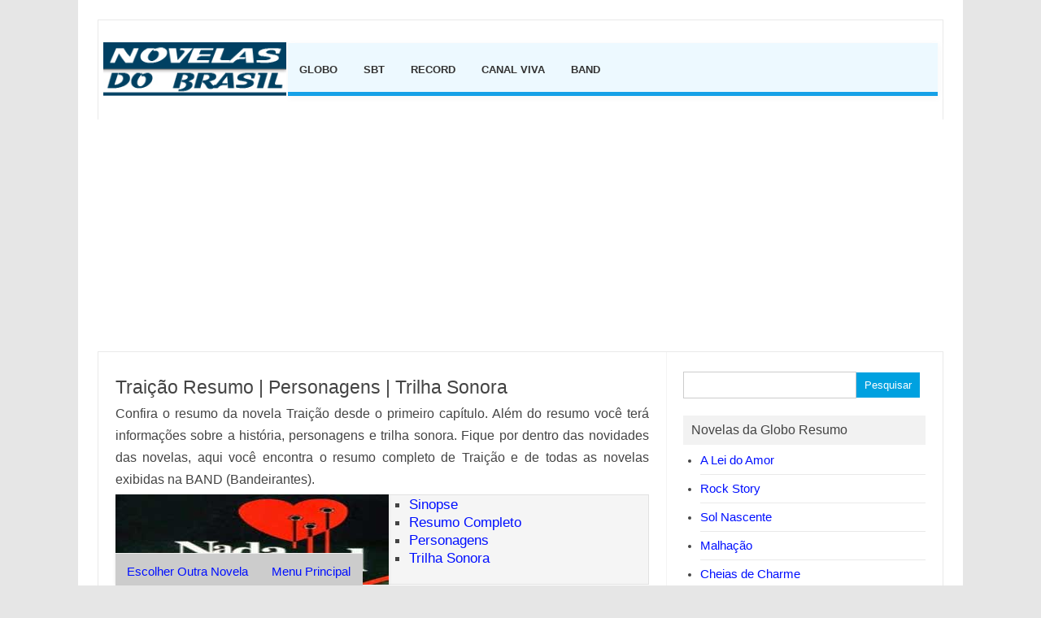

--- FILE ---
content_type: text/html; charset=UTF-8
request_url: https://novelasdobrasil.com/traicao-resumo/
body_size: 9518
content:
<!DOCTYPE html>
<!--[if IE 7]>
<html class="ie ie7" lang="pt-BR" prefix="og: http://ogp.me/ns#">
<![endif]-->
<!--[if IE 8]>
<html class="ie ie8" lang="pt-BR" prefix="og: http://ogp.me/ns#">
<![endif]-->
<!--[if !(IE 7) | !(IE 8)  ]><!-->
<html lang="pt-BR" prefix="og: http://ogp.me/ns#">
<!--<![endif]-->
<head>
<meta charset="UTF-8" />
<meta name="viewport" content="width=device-width" />

<link rel="profile" href="https://gmpg.org/xfn/11" />
<link rel="pingback" href="https://novelasdobrasil.com/xmlrpc.php" />
<link rel='shortcut icon' type='image/x-icon' href='/favicon.ico' />
<!--[if lt IE 9]>
<script src="https://novelasdobrasil.com/wp-content/themes/guiawebwp/js/html5.js" type="text/javascript"></script>
<![endif]-->
<meta name='robots' content='max-image-preview:large' />

<!-- This site is optimized with the Yoast WordPress SEO plugin v2.2.1 - https://yoast.com/wordpress/plugins/seo/ -->
<title>Traição Resumo | Personagens | Trilha Sonora</title>
<meta name="robots" content="noodp,noydir"/>
<link rel="canonical" href="https://novelasdobrasil.com/traicao-resumo/" />
<meta property="og:locale" content="pt_BR" />
<meta property="og:type" content="article" />
<meta property="og:title" content="Traição Resumo | Personagens | Trilha Sonora" />
<meta property="og:description" content="Confira o resumo da novela Traição desde o primeiro capítulo. Além do resumo você terá informações sobre a história, personagens e trilha sonora. Fique por dentro das novidades das novelas, aqui você encontra o resumo completo de Traição e de todas as novelas exibidas na ...&#9658; Saiba mais!" />
<meta property="og:url" content="https://novelasdobrasil.com/traicao-resumo/" />
<meta property="og:site_name" content="Resumo das Novelas - Personagens -Trilha Sonora" />
<meta property="og:image" content="https://novelasdobrasil.com/wp-content/uploads/2015/08/traicao-resumo.jpg" />
<meta name="twitter:card" content="summary"/>
<meta name="twitter:description" content="Confira o resumo da novela Traição desde o primeiro capítulo. Além do resumo você terá informações sobre a história, personagens e trilha sonora. Fique por dentro das novidades das novelas, aqui você encontra o resumo completo de Traição e de todas as novelas exibidas na ...&#9658; Saiba mais!"/>
<meta name="twitter:title" content="Traição Resumo | Personagens | Trilha Sonora"/>
<meta name="twitter:domain" content="Resumo das Novelas - Personagens -Trilha Sonora"/>
<meta name="twitter:image:src" content="https://novelasdobrasil.com/wp-content/uploads/2015/08/traicao-resumo.jpg"/>
<!-- / Yoast WordPress SEO plugin. -->

<link rel='dns-prefetch' href='//fonts.googleapis.com' />
<script type="text/javascript">
window._wpemojiSettings = {"baseUrl":"https:\/\/s.w.org\/images\/core\/emoji\/14.0.0\/72x72\/","ext":".png","svgUrl":"https:\/\/s.w.org\/images\/core\/emoji\/14.0.0\/svg\/","svgExt":".svg","source":{"concatemoji":"https:\/\/novelasdobrasil.com\/wp-includes\/js\/wp-emoji-release.min.js?ver=6.2.8"}};
/*! This file is auto-generated */
!function(e,a,t){var n,r,o,i=a.createElement("canvas"),p=i.getContext&&i.getContext("2d");function s(e,t){p.clearRect(0,0,i.width,i.height),p.fillText(e,0,0);e=i.toDataURL();return p.clearRect(0,0,i.width,i.height),p.fillText(t,0,0),e===i.toDataURL()}function c(e){var t=a.createElement("script");t.src=e,t.defer=t.type="text/javascript",a.getElementsByTagName("head")[0].appendChild(t)}for(o=Array("flag","emoji"),t.supports={everything:!0,everythingExceptFlag:!0},r=0;r<o.length;r++)t.supports[o[r]]=function(e){if(p&&p.fillText)switch(p.textBaseline="top",p.font="600 32px Arial",e){case"flag":return s("\ud83c\udff3\ufe0f\u200d\u26a7\ufe0f","\ud83c\udff3\ufe0f\u200b\u26a7\ufe0f")?!1:!s("\ud83c\uddfa\ud83c\uddf3","\ud83c\uddfa\u200b\ud83c\uddf3")&&!s("\ud83c\udff4\udb40\udc67\udb40\udc62\udb40\udc65\udb40\udc6e\udb40\udc67\udb40\udc7f","\ud83c\udff4\u200b\udb40\udc67\u200b\udb40\udc62\u200b\udb40\udc65\u200b\udb40\udc6e\u200b\udb40\udc67\u200b\udb40\udc7f");case"emoji":return!s("\ud83e\udef1\ud83c\udffb\u200d\ud83e\udef2\ud83c\udfff","\ud83e\udef1\ud83c\udffb\u200b\ud83e\udef2\ud83c\udfff")}return!1}(o[r]),t.supports.everything=t.supports.everything&&t.supports[o[r]],"flag"!==o[r]&&(t.supports.everythingExceptFlag=t.supports.everythingExceptFlag&&t.supports[o[r]]);t.supports.everythingExceptFlag=t.supports.everythingExceptFlag&&!t.supports.flag,t.DOMReady=!1,t.readyCallback=function(){t.DOMReady=!0},t.supports.everything||(n=function(){t.readyCallback()},a.addEventListener?(a.addEventListener("DOMContentLoaded",n,!1),e.addEventListener("load",n,!1)):(e.attachEvent("onload",n),a.attachEvent("onreadystatechange",function(){"complete"===a.readyState&&t.readyCallback()})),(e=t.source||{}).concatemoji?c(e.concatemoji):e.wpemoji&&e.twemoji&&(c(e.twemoji),c(e.wpemoji)))}(window,document,window._wpemojiSettings);
</script>
<style type="text/css">
img.wp-smiley,
img.emoji {
	display: inline !important;
	border: none !important;
	box-shadow: none !important;
	height: 1em !important;
	width: 1em !important;
	margin: 0 0.07em !important;
	vertical-align: -0.1em !important;
	background: none !important;
	padding: 0 !important;
}
</style>
	<link rel='stylesheet' id='wp-block-library-css' href='https://novelasdobrasil.com/wp-includes/css/dist/block-library/style.min.css?ver=6.2.8' type='text/css' media='all' />
<link rel='stylesheet' id='classic-theme-styles-css' href='https://novelasdobrasil.com/wp-includes/css/classic-themes.min.css?ver=6.2.8' type='text/css' media='all' />
<style id='global-styles-inline-css' type='text/css'>
body{--wp--preset--color--black: #000000;--wp--preset--color--cyan-bluish-gray: #abb8c3;--wp--preset--color--white: #ffffff;--wp--preset--color--pale-pink: #f78da7;--wp--preset--color--vivid-red: #cf2e2e;--wp--preset--color--luminous-vivid-orange: #ff6900;--wp--preset--color--luminous-vivid-amber: #fcb900;--wp--preset--color--light-green-cyan: #7bdcb5;--wp--preset--color--vivid-green-cyan: #00d084;--wp--preset--color--pale-cyan-blue: #8ed1fc;--wp--preset--color--vivid-cyan-blue: #0693e3;--wp--preset--color--vivid-purple: #9b51e0;--wp--preset--gradient--vivid-cyan-blue-to-vivid-purple: linear-gradient(135deg,rgba(6,147,227,1) 0%,rgb(155,81,224) 100%);--wp--preset--gradient--light-green-cyan-to-vivid-green-cyan: linear-gradient(135deg,rgb(122,220,180) 0%,rgb(0,208,130) 100%);--wp--preset--gradient--luminous-vivid-amber-to-luminous-vivid-orange: linear-gradient(135deg,rgba(252,185,0,1) 0%,rgba(255,105,0,1) 100%);--wp--preset--gradient--luminous-vivid-orange-to-vivid-red: linear-gradient(135deg,rgba(255,105,0,1) 0%,rgb(207,46,46) 100%);--wp--preset--gradient--very-light-gray-to-cyan-bluish-gray: linear-gradient(135deg,rgb(238,238,238) 0%,rgb(169,184,195) 100%);--wp--preset--gradient--cool-to-warm-spectrum: linear-gradient(135deg,rgb(74,234,220) 0%,rgb(151,120,209) 20%,rgb(207,42,186) 40%,rgb(238,44,130) 60%,rgb(251,105,98) 80%,rgb(254,248,76) 100%);--wp--preset--gradient--blush-light-purple: linear-gradient(135deg,rgb(255,206,236) 0%,rgb(152,150,240) 100%);--wp--preset--gradient--blush-bordeaux: linear-gradient(135deg,rgb(254,205,165) 0%,rgb(254,45,45) 50%,rgb(107,0,62) 100%);--wp--preset--gradient--luminous-dusk: linear-gradient(135deg,rgb(255,203,112) 0%,rgb(199,81,192) 50%,rgb(65,88,208) 100%);--wp--preset--gradient--pale-ocean: linear-gradient(135deg,rgb(255,245,203) 0%,rgb(182,227,212) 50%,rgb(51,167,181) 100%);--wp--preset--gradient--electric-grass: linear-gradient(135deg,rgb(202,248,128) 0%,rgb(113,206,126) 100%);--wp--preset--gradient--midnight: linear-gradient(135deg,rgb(2,3,129) 0%,rgb(40,116,252) 100%);--wp--preset--duotone--dark-grayscale: url('#wp-duotone-dark-grayscale');--wp--preset--duotone--grayscale: url('#wp-duotone-grayscale');--wp--preset--duotone--purple-yellow: url('#wp-duotone-purple-yellow');--wp--preset--duotone--blue-red: url('#wp-duotone-blue-red');--wp--preset--duotone--midnight: url('#wp-duotone-midnight');--wp--preset--duotone--magenta-yellow: url('#wp-duotone-magenta-yellow');--wp--preset--duotone--purple-green: url('#wp-duotone-purple-green');--wp--preset--duotone--blue-orange: url('#wp-duotone-blue-orange');--wp--preset--font-size--small: 13px;--wp--preset--font-size--medium: 20px;--wp--preset--font-size--large: 36px;--wp--preset--font-size--x-large: 42px;--wp--preset--spacing--20: 0.44rem;--wp--preset--spacing--30: 0.67rem;--wp--preset--spacing--40: 1rem;--wp--preset--spacing--50: 1.5rem;--wp--preset--spacing--60: 2.25rem;--wp--preset--spacing--70: 3.38rem;--wp--preset--spacing--80: 5.06rem;--wp--preset--shadow--natural: 6px 6px 9px rgba(0, 0, 0, 0.2);--wp--preset--shadow--deep: 12px 12px 50px rgba(0, 0, 0, 0.4);--wp--preset--shadow--sharp: 6px 6px 0px rgba(0, 0, 0, 0.2);--wp--preset--shadow--outlined: 6px 6px 0px -3px rgba(255, 255, 255, 1), 6px 6px rgba(0, 0, 0, 1);--wp--preset--shadow--crisp: 6px 6px 0px rgba(0, 0, 0, 1);}:where(.is-layout-flex){gap: 0.5em;}body .is-layout-flow > .alignleft{float: left;margin-inline-start: 0;margin-inline-end: 2em;}body .is-layout-flow > .alignright{float: right;margin-inline-start: 2em;margin-inline-end: 0;}body .is-layout-flow > .aligncenter{margin-left: auto !important;margin-right: auto !important;}body .is-layout-constrained > .alignleft{float: left;margin-inline-start: 0;margin-inline-end: 2em;}body .is-layout-constrained > .alignright{float: right;margin-inline-start: 2em;margin-inline-end: 0;}body .is-layout-constrained > .aligncenter{margin-left: auto !important;margin-right: auto !important;}body .is-layout-constrained > :where(:not(.alignleft):not(.alignright):not(.alignfull)){max-width: var(--wp--style--global--content-size);margin-left: auto !important;margin-right: auto !important;}body .is-layout-constrained > .alignwide{max-width: var(--wp--style--global--wide-size);}body .is-layout-flex{display: flex;}body .is-layout-flex{flex-wrap: wrap;align-items: center;}body .is-layout-flex > *{margin: 0;}:where(.wp-block-columns.is-layout-flex){gap: 2em;}.has-black-color{color: var(--wp--preset--color--black) !important;}.has-cyan-bluish-gray-color{color: var(--wp--preset--color--cyan-bluish-gray) !important;}.has-white-color{color: var(--wp--preset--color--white) !important;}.has-pale-pink-color{color: var(--wp--preset--color--pale-pink) !important;}.has-vivid-red-color{color: var(--wp--preset--color--vivid-red) !important;}.has-luminous-vivid-orange-color{color: var(--wp--preset--color--luminous-vivid-orange) !important;}.has-luminous-vivid-amber-color{color: var(--wp--preset--color--luminous-vivid-amber) !important;}.has-light-green-cyan-color{color: var(--wp--preset--color--light-green-cyan) !important;}.has-vivid-green-cyan-color{color: var(--wp--preset--color--vivid-green-cyan) !important;}.has-pale-cyan-blue-color{color: var(--wp--preset--color--pale-cyan-blue) !important;}.has-vivid-cyan-blue-color{color: var(--wp--preset--color--vivid-cyan-blue) !important;}.has-vivid-purple-color{color: var(--wp--preset--color--vivid-purple) !important;}.has-black-background-color{background-color: var(--wp--preset--color--black) !important;}.has-cyan-bluish-gray-background-color{background-color: var(--wp--preset--color--cyan-bluish-gray) !important;}.has-white-background-color{background-color: var(--wp--preset--color--white) !important;}.has-pale-pink-background-color{background-color: var(--wp--preset--color--pale-pink) !important;}.has-vivid-red-background-color{background-color: var(--wp--preset--color--vivid-red) !important;}.has-luminous-vivid-orange-background-color{background-color: var(--wp--preset--color--luminous-vivid-orange) !important;}.has-luminous-vivid-amber-background-color{background-color: var(--wp--preset--color--luminous-vivid-amber) !important;}.has-light-green-cyan-background-color{background-color: var(--wp--preset--color--light-green-cyan) !important;}.has-vivid-green-cyan-background-color{background-color: var(--wp--preset--color--vivid-green-cyan) !important;}.has-pale-cyan-blue-background-color{background-color: var(--wp--preset--color--pale-cyan-blue) !important;}.has-vivid-cyan-blue-background-color{background-color: var(--wp--preset--color--vivid-cyan-blue) !important;}.has-vivid-purple-background-color{background-color: var(--wp--preset--color--vivid-purple) !important;}.has-black-border-color{border-color: var(--wp--preset--color--black) !important;}.has-cyan-bluish-gray-border-color{border-color: var(--wp--preset--color--cyan-bluish-gray) !important;}.has-white-border-color{border-color: var(--wp--preset--color--white) !important;}.has-pale-pink-border-color{border-color: var(--wp--preset--color--pale-pink) !important;}.has-vivid-red-border-color{border-color: var(--wp--preset--color--vivid-red) !important;}.has-luminous-vivid-orange-border-color{border-color: var(--wp--preset--color--luminous-vivid-orange) !important;}.has-luminous-vivid-amber-border-color{border-color: var(--wp--preset--color--luminous-vivid-amber) !important;}.has-light-green-cyan-border-color{border-color: var(--wp--preset--color--light-green-cyan) !important;}.has-vivid-green-cyan-border-color{border-color: var(--wp--preset--color--vivid-green-cyan) !important;}.has-pale-cyan-blue-border-color{border-color: var(--wp--preset--color--pale-cyan-blue) !important;}.has-vivid-cyan-blue-border-color{border-color: var(--wp--preset--color--vivid-cyan-blue) !important;}.has-vivid-purple-border-color{border-color: var(--wp--preset--color--vivid-purple) !important;}.has-vivid-cyan-blue-to-vivid-purple-gradient-background{background: var(--wp--preset--gradient--vivid-cyan-blue-to-vivid-purple) !important;}.has-light-green-cyan-to-vivid-green-cyan-gradient-background{background: var(--wp--preset--gradient--light-green-cyan-to-vivid-green-cyan) !important;}.has-luminous-vivid-amber-to-luminous-vivid-orange-gradient-background{background: var(--wp--preset--gradient--luminous-vivid-amber-to-luminous-vivid-orange) !important;}.has-luminous-vivid-orange-to-vivid-red-gradient-background{background: var(--wp--preset--gradient--luminous-vivid-orange-to-vivid-red) !important;}.has-very-light-gray-to-cyan-bluish-gray-gradient-background{background: var(--wp--preset--gradient--very-light-gray-to-cyan-bluish-gray) !important;}.has-cool-to-warm-spectrum-gradient-background{background: var(--wp--preset--gradient--cool-to-warm-spectrum) !important;}.has-blush-light-purple-gradient-background{background: var(--wp--preset--gradient--blush-light-purple) !important;}.has-blush-bordeaux-gradient-background{background: var(--wp--preset--gradient--blush-bordeaux) !important;}.has-luminous-dusk-gradient-background{background: var(--wp--preset--gradient--luminous-dusk) !important;}.has-pale-ocean-gradient-background{background: var(--wp--preset--gradient--pale-ocean) !important;}.has-electric-grass-gradient-background{background: var(--wp--preset--gradient--electric-grass) !important;}.has-midnight-gradient-background{background: var(--wp--preset--gradient--midnight) !important;}.has-small-font-size{font-size: var(--wp--preset--font-size--small) !important;}.has-medium-font-size{font-size: var(--wp--preset--font-size--medium) !important;}.has-large-font-size{font-size: var(--wp--preset--font-size--large) !important;}.has-x-large-font-size{font-size: var(--wp--preset--font-size--x-large) !important;}
.wp-block-navigation a:where(:not(.wp-element-button)){color: inherit;}
:where(.wp-block-columns.is-layout-flex){gap: 2em;}
.wp-block-pullquote{font-size: 1.5em;line-height: 1.6;}
</style>
<link rel='stylesheet' id='guiawebthemes-fonts-css' href='https://fonts.googleapis.com/css?family=Ubuntu:400,700&#038;subset=latin,latin-ext' type='text/css' media='all' />
<link rel='stylesheet' id='guiawebthemes-style-css' href='https://novelasdobrasil.com/wp-content/themes/guiawebwp/style.css?ver=6.2.8' type='text/css' media='all' />
<!--[if lt IE 9]>
<link rel='stylesheet' id='guiawebthemes-ie-css' href='https://novelasdobrasil.com/wp-content/themes/guiawebwp/css/ie.css?ver=20130305' type='text/css' media='all' />
<![endif]-->
<link rel="https://api.w.org/" href="https://novelasdobrasil.com/wp-json/" /><link rel="alternate" type="application/json" href="https://novelasdobrasil.com/wp-json/wp/v2/pages/2517" /><meta name="generator" content="WordPress 6.2.8" />
<link rel="alternate" type="application/json+oembed" href="https://novelasdobrasil.com/wp-json/oembed/1.0/embed?url=https%3A%2F%2Fnovelasdobrasil.com%2Ftraicao-resumo%2F" />
<link rel="alternate" type="text/xml+oembed" href="https://novelasdobrasil.com/wp-json/oembed/1.0/embed?url=https%3A%2F%2Fnovelasdobrasil.com%2Ftraicao-resumo%2F&#038;format=xml" />
<meta name="generator" content="Elementor 3.21.3; features: e_optimized_assets_loading, e_optimized_css_loading, e_font_icon_svg, additional_custom_breakpoints, e_lazyload; settings: css_print_method-external, google_font-enabled, font_display-swap">
			<style>
				.e-con.e-parent:nth-of-type(n+4):not(.e-lazyloaded):not(.e-no-lazyload),
				.e-con.e-parent:nth-of-type(n+4):not(.e-lazyloaded):not(.e-no-lazyload) * {
					background-image: none !important;
				}
				@media screen and (max-height: 1024px) {
					.e-con.e-parent:nth-of-type(n+3):not(.e-lazyloaded):not(.e-no-lazyload),
					.e-con.e-parent:nth-of-type(n+3):not(.e-lazyloaded):not(.e-no-lazyload) * {
						background-image: none !important;
					}
				}
				@media screen and (max-height: 640px) {
					.e-con.e-parent:nth-of-type(n+2):not(.e-lazyloaded):not(.e-no-lazyload),
					.e-con.e-parent:nth-of-type(n+2):not(.e-lazyloaded):not(.e-no-lazyload) * {
						background-image: none !important;
					}
				}
			</style>
			
<script>
  (function(i,s,o,g,r,a,m){i['GoogleAnalyticsObject']=r;i[r]=i[r]||function(){
  (i[r].q=i[r].q||[]).push(arguments)},i[r].l=1*new Date();a=s.createElement(o),
  m=s.getElementsByTagName(o)[0];a.async=1;a.src=g;m.parentNode.insertBefore(a,m)
  })(window,document,'script','//www.google-analytics.com/analytics.js','ga');

  ga('create', 'UA-32823119-15', 'auto');
  ga('send', 'pageview');

</script>

<script data-ad-client="ca-pub-8957528883249633" async src="https://pagead2.googlesyndication.com/pagead/js/adsbygoogle.js"></script>
<script data-ad-client="ca-pub-3348035412588657" async src="https://pagead2.googlesyndication.com/pagead/js/adsbygoogle.js"></script>

</head>

<body class="page-template-default page page-id-2517 custom-font-enabled single-author elementor-default elementor-kit-4373">
<div id="page" class="hfeed site">
	<header id="masthead" class="site-header" role="banner">
					
		<div class="guiawebthemes-logo">
        <a href="https://novelasdobrasil.com/" title="Resumo das Novelas &#8211; Personagens -Trilha Sonora" rel="home"><img class="imglogo" src="/wp-content/uploads/2015/06/novelasdobrasil.jpg" alt="Resumo das Novelas &#8211; Personagens -Trilha Sonora"></a>
		</div>
		

		
		<nav id="site-navigation" class="guiawebthemes-nav" role="navigation">
			<a class="assistive-text" href="#content" title="Ir para o conteúdo">Ir para o conteúdo</a>
			<div class="menu-novelas-container"><ul id="menu-top" class="nav-menu"><li id="menu-item-31" class="menu-item menu-item-type-taxonomy menu-item-object-category menu-item-31"><a href="https://novelasdobrasil.com/globo/">Globo</a></li>
<li id="menu-item-33" class="menu-item menu-item-type-taxonomy menu-item-object-category menu-item-33"><a href="https://novelasdobrasil.com/sbt/">SBT</a></li>
<li id="menu-item-32" class="menu-item menu-item-type-taxonomy menu-item-object-category menu-item-32"><a href="https://novelasdobrasil.com/record/">Record</a></li>
<li id="menu-item-30" class="menu-item menu-item-type-taxonomy menu-item-object-category menu-item-30"><a href="https://novelasdobrasil.com/canal-viva/">Canal Viva</a></li>
<li id="menu-item-29" class="menu-item menu-item-type-taxonomy menu-item-object-category menu-item-29"><a href="https://novelasdobrasil.com/band/">Band</a></li>
</ul></div>		</nav>

		<div class="clear"></div>
	</header>


<div class="adsbanner" id="ad2">

<script async src="https://pagead2.googlesyndication.com/pagead/js/adsbygoogle.js"></script>
<!-- Banner -->
<ins class="adsbygoogle"
     style="display:block"
     data-ad-client="ca-pub-8957528883249633"
     data-ad-slot="8946207378"
     data-ad-format="auto"
     data-full-width-responsive="true"></ins>
<script>
     (adsbygoogle = window.adsbygoogle || []).push({});
</script>

</div>

<div id="ads72815topo">


</div>


	<div id="main" class="wrapper">
	<div id="primary" class="site-content">
		<div id="content" role="main">

							
	<article id="post-2517" class="post-2517 page type-page status-publish has-post-thumbnail hentry">
		<header class="entry-header">
			<h1 class="entry-title">Traição Resumo | Personagens | Trilha Sonora</h1>
		</header>

		<div class="entry-content">



<div id="adsesquerda" style="width: 336px;height:auto;position: absolute;margin: 266px 0 0 1px;">

<script async src="https://pagead2.googlesyndication.com/pagead/js/adsbygoogle.js"></script>
<!-- Artigo_Lateral -->
<ins class="adsbygoogle"
     style="display:block"
     data-ad-client="ca-pub-8957528883249633"
     data-ad-slot="2113205718"
     data-ad-format="auto"
     data-full-width-responsive="true"></ins>
<script>
     (adsbygoogle = window.adsbygoogle || []).push({});
</script>

</div>


			<div class="resumoconteudo">
<p><span id="snippetresumos">Confira o resumo da novela Traição desde o primeiro capítulo. Além do resumo você terá informações sobre a história, personagens e trilha sonora. Fique por dentro das novidades das novelas, aqui você encontra o resumo completo de Traição e de todas as novelas exibidas na BAND (Bandeirantes).</span></p>
<div id="indice">
<img decoding="async" class="imgatuais" src="/wp-content/uploads/2015/08/traicao-resumo.jpg"></p>
<ul id="indiceatuais">
<li><a href="#sinopse" class="mostraresumo" id="inf1" onClick="show('inf1','div1');">Sinopse</a></li>
<li><a href="#resumo_completo" class="mostraresumo" id="inf2" onClick="show('inf2','div2');">Resumo Completo</a></li>
<li><a href="#personagens" class="mostraresumo" id="inf3" onClick="show('inf3','div3');">Personagens</a></li>
<li><a href="#trilha_sonora" class="mostraresumo" id="inf4" onClick="show('inf4','div4');">Trilha Sonora</a></li>
</ul>
</div>
<div class="resumos" id="div1">
<h2><span class="subtitulo" id="sinopse">Sobre a Novela Traição</span></h2>
<div id="boxads"></div>
<ul class="infonovela">
<li id="itemnov">País de Origem: México</li>
<li id="itemnov">Titulo Original: Nada personal</li>
<li id="itemnov">Titulo no Brasil: Traição</li>
<li id="itemnov">Emissora: Bandeirantes</li>
<li id="itemnov">Período de exibição: 20/05/1996 a 06/06/1997</li>
<li id="itemnov">Horário: 19h30</li>
<li id="itemnov">Nº de capítulos: 270</li>
<li id="itemnov">Autoria:  Epigmenio Ibarra</li>
<li id="itemnov">Direção:  	Antonio Serrano Argüelles</li>
</ul>
<p>Traição, originalmente chamada Nada personal, é uma telenovela mexicana, produzida pela Azteca em 1996 e exibida pela Rede Bandeirantes em 1998. Foi a primeira telenovela produzida pela Argos Comunicación para a emissora mexicana.</p>
<p>Foi a primeira telenovela de Ana Colchero, após ter deixado a Televisa. Porém esta, que desempenhou o papel de Camila, teve de substituída por Christianne Gout, já que Ana teve alguns problemas com a emissora.</p>
<p>Nada personal está baseada na vida do ex-presidente mexicano Carlos Salinas de Gortari, que governou o país entre 1988 e 1994, e em sua escandalosa história familiar.</p>
</div>
<div class="resumos" id="div2">
<h2><span class="subtitulo" id="resumo_completo">Resumo de Todos os Capítulos da Novela Traição</span></h2>
<div id="boxads"></div>
<p>* Resumo não disponível<br />
“Não é nada pessoal”, disse Fernando Gómez Miranda, chefe de polícia, minutos depois de matar com seus homens ao político Raul de los Reyes e sua filha mais nova de treze anos, em uma emboscada de carros na rua.</p>
<p>Luis Mário, um jornalista de profundos sentimentos, e um tanto triste, chega pouco depois ao local do atentado com sua câmera, e descobre que houve sobreviventes no carro. Camila, a filha mais velha de Raul, está ferida, mais vive. Luis Mário a leva ao hospital, salvando-lhe a vida, ato este que cria um forte laço entre os dois.</p>
<p>Afonso Carbaja, o meio-irmão de Luis Mário, é o policial encarregado pelo caso, um antigo colega de classe de Camila, que sempre esteve apaixonado por ela.</p>
<p>Fernando Gómez cria evidênvias que culpam Camila pelo atentado e a envolvem em narcotráfico, ao mesmo tempo em que toma um interesse muito pessoal pela viúva de Raul de los Reyes, Maria Dolores. Luis Mário e Afonso se dividem entre o dever profissional que requer a prova da inocência de Camila, e entre os desejos destes em protegê-la.</p>
<p>Cada um com seus métodos, buscam provas para livrar Camila e encontrar o verdadeiro culpado, sem saber que quem procuram será seu próprio pai.</p>
<p>fonte: http://www.telenoveleiros.com/2010/04/traicao.html</p>
</div>
<div class="resumos" id="div3">
<h2><span class="subtitulo" id="personagens">Elenco / Personagens</span></h2>
<div id="boxads"></div>
<p>    Ana Colchero &#8211; Camila de los Reyes<br />
    Christianne Gout &#8211; Camila de los Reyes<br />
    José Ángel Llamas &#8211; Luis Mario Gómez<br />
    Demian Bichir &#8211; Comandante Alfonso Carbajal<br />
    Lisardo &#8211; Comandante Fernando Gómez Miranda &#8220;El Águila Real&#8221;<br />
    Anna Ciocchetti &#8211; Elsa Grajales<br />
    Lupita Ferrer &#8211; María Dolores de los Reyes<br />
    Mario Zaragoza &#8211; Mateo<br />
    Martín Altomaro &#8211; Próspero &#8220;Pop&#8221;<br />
    Mónica Dionne &#8211; Alicia<br />
    Vanessa Acosta &#8211; Paula<br />
    Enoc Leano &#8211; &#8220;Mandíbulas&#8221;<br />
    Claudia Lobo &#8211; Alma<br />
    Pilar Ixquic Mata &#8211; Rosalba<br />
    Víctor Huggo Martín &#8211; Víctor / Hugo<br />
    Loló Navarro &#8211; Xóchitl<br />
    María Renée Prudencio &#8211; Soraya<br />
    Gloria Peralta &#8211; Mónica<br />
    Martha Resnikoff &#8211; Ester<br />
    Josefo Rodríguez &#8211; Esteban<br />
    José Sefami &#8211; Marrana<br />
    Lourdes Villarreal &#8211; Benigna<br />
    Dunia Zaldívar &#8211; Amalia<br />
    Claudio Obregón &#8211; Raúl de los Reyes<br />
    Gilberto Pérez Gallardo &#8211; Lucio</p>
</div>
<div class="resumos" id="div4">
<h2><span class="subtitulo" id="trilha_sonora">Trilha Sonora Nacional e Internacional</span></h2>
<div id="boxads"></div>
<p>TEMA DE ABERTURA<br />
Nada personal</p>
<p>INTÉRPRETE<br />
Arnaldo Manzanero</p>
<p>Entre tú y yo no hay nada personal,<br />
es solo el corazón que desayuna come y cena de tu amor.<br />
En el café de la mañana, en la canción de la semana,<br />
que muchas veces me emociona y otras tantas me hace daño.</p>
<p>Entre tú y yo no hay nada personal,<br />
sin embargo duermo entre mis sábanas soñando con tu olor.<br />
Vives aquí en mi sentimiento, me ocupaste el pensamiento,<br />
quizá te añore, mas no hay nada personal.</p>
<p>Aunque me inventes los detalles y te encuentre en cada calle,<br />
yo te juro que no hay nada personal.<br />
Sacas a flote mis tragedias de repente las remedias<br />
Me haces loco, me haces trizas, me haces mal.</p>
<p>Y así en los dos no hay nada personal,<br />
te llevo en cada gota de mi sangre y en el paso de mi andar.<br />
No necesito arrinconarte ni antes de dormir besarte,<br />
es que entre nosotros ya no hay nada personal.
</p></div>
</div>
<table class="menubaixo">
<tbody>
<tr>
<td><a href="/novelas-antigas-band/">Escolher Outra Novela</a></td>
<td><a href="#">Menu Principal</a></td>
</tr>
</tbody>
</table>


					</div>
		<footer class="entry-meta">
					</footer>
	</article>


							
		</div>
	</div>


			<div id="secondary" class="widget-area" role="complementary">
			<aside id="search-3" class="widget widget_search"><form role="search" method="get" id="searchform" class="searchform" action="https://novelasdobrasil.com/">
				<div>
					<label class="screen-reader-text" for="s">Pesquisar por:</label>
					<input type="text" value="" name="s" id="s" />
					<input type="submit" id="searchsubmit" value="Pesquisar" />
				</div>
			</form></aside><aside id="text-3" class="widget widget_text"><p class="widget-title">Novelas da Globo Resumo</p>			<div class="textwidget"><ul style="margin: -15px 0 0 -15px;">
<li><a href="/a-lei-do-amor-resumo/">A Lei do Amor</a></li>
<li><a href="/rock-story-resumo/">Rock Story</a></li>
<li><a href="/sol-nascente-resumo/">Sol Nascente</a></li>
<li><a href="/malhacao-2016-2017-resumo/">Malhação</a></li>
<li><a href="/cheias-de-charme-resumo/">Cheias de Charme</a></li>
<li><a href="https://novelasdobrasil.com/globo-atual/">Novelas Atuais da Rede Globo</a></li>
<li> <a href="https://novelasdobrasil.com/globo-antigas/">Novelas Finalizadas da Rede Globo</a></li>
</ul></div>
		</aside><aside id="text-4" class="widget widget_text"><p class="widget-title">Novelas do SBT Resumo</p>			<div class="textwidget"><ul style="margin: -15px 0 0 -15px;">

<li><a href="/novela-carinha-de-anjo-2016/">Carinha de Anjo 2016</a></li>
<li><a href="/novela-querida-inimiga/">Querida Inimiga</a></li>
<li><a href="/novela-a-gata-resumo/">A Gata</a></li>
<li><a href="/lagrimas-de-amor-resumo/">Lágrimas de Amor</a></li>
<li><a href="/a-usurpadora-resumo/">A Usurpadora</a></li>
<li><a href="/chiquititas-resumo/">Chiquititas</a></li>
<li> <a href="https://novelasdobrasil.com/sbt-atual/">Novelas Atuais do SBT</a></li>
<li> <a href="https://novelasdobrasil.com/sbt-antigas/">Novelas Finalizadas do SBT</a></li>
</ul></div>
		</aside><aside id="text-5" class="widget widget_text"><p class="widget-title">Novelas da Record Resumo</p>			<div class="textwidget"><ul style="margin: -15px 0 0 -15px;">
<li><a href="/a-terra-prometida-resumo-personagens-trilha-sonora/">A Terra Prometida</a></li>
<li><a href="/escrava-mae-resumo/">Escrava Mãe</a></li>
<li><a href="/amor-e-intrigas-resumo/">Amor e Intrigas</a></li>
<li><a href="/vidas-em-jogo-resumo/">Vidas em Jogo</a></li>
<li> <a href="https://novelasdobrasil.com/record-atual/">Novelas Atuais da Record</a></li>
<li> <a href="https://novelasdobrasil.com/record-antigas/">Novelas Finalizadas da Record</a></li>
</ul></div>
		</aside><aside id="text-6" class="widget widget_text"><p class="widget-title">Novelas Canal Viva Resumo</p>			<div class="textwidget"><ul style="margin: -15px 0 0 -15px;">
<li><a href="/pai-heroi-resumo/">Pai Herói</a></li>
<li><a href="/a-gata-comeu-resumo/">A Gata Comeu</a></li>
<li><a href="/torre-de-babel-resumo/">Torre de Babel</a></li>
<li><a href="/malhacao-2005-2006-resumo/">Malhação</a></li>
<li> <a href="https://novelasdobrasil.com/canal-viva-atuais/">Novelas Atuais do Canal Viva</a></li>
<li> <a href="https://novelasdobrasil.com/canal-viva-antigas/">Novelas Finalizadas Canal Viva</a></li>
</ul></div>
		</aside><aside id="text-7" class="widget widget_text"><p class="widget-title">Novelas da Band Resumo</p>			<div class="textwidget"><ul style="margin: -15px 0 0 -15px;">
<li><a href="/ezel-resumo/">Ezel</a></li>
<li> <a href="https://novelasdobrasil.com/band-atual/">Novelas Atuais da Bandeirantes (BAND)</a></li>
<li> <a href="https://novelasdobrasil.com/novelas-antigas-band/">Novelas Finalizadas da Band</a></li>
</ul></div>
		</aside><aside id="text-8" class="widget widget_text">			<div class="textwidget"><script src="/js/opcoes.js" type="text/javascript"></script>

<style>
@media screen and (max-width: 768px){
div#adsesquerda {
display:none;
    position: relative !important;
    margin: 0 auto !important;
}
div#boxads {
    width: 0;
    height: 0;
}
}
section.comment-content.comment {
    text-transform: lowercase;
}
</style>


<script src="https://code.jquery.com/jquery-1.10.2.js"></script>
 
<script>
$("#boxads").append("" );
</script></div>
		</aside>		</div>
		</div>
	<footer id="colophon" role="contentinfo">
		<div class="">
		<div class=""></div>
		<div class=""></div>
		<div class=""></div>
		</div>
		</footer>
		<div class="site-wordpress">

&copy; 2014-2024
				<span>novelasdobrasil.com</span>
				</div>
				<div class=""></div>
</div>

			<script type='text/javascript'>
				const lazyloadRunObserver = () => {
					const lazyloadBackgrounds = document.querySelectorAll( `.e-con.e-parent:not(.e-lazyloaded)` );
					const lazyloadBackgroundObserver = new IntersectionObserver( ( entries ) => {
						entries.forEach( ( entry ) => {
							if ( entry.isIntersecting ) {
								let lazyloadBackground = entry.target;
								if( lazyloadBackground ) {
									lazyloadBackground.classList.add( 'e-lazyloaded' );
								}
								lazyloadBackgroundObserver.unobserve( entry.target );
							}
						});
					}, { rootMargin: '200px 0px 200px 0px' } );
					lazyloadBackgrounds.forEach( ( lazyloadBackground ) => {
						lazyloadBackgroundObserver.observe( lazyloadBackground );
					} );
				};
				const events = [
					'DOMContentLoaded',
					'elementor/lazyload/observe',
				];
				events.forEach( ( event ) => {
					document.addEventListener( event, lazyloadRunObserver );
				} );
			</script>
			<script type='text/javascript' src='https://novelasdobrasil.com/wp-includes/js/comment-reply.min.js?ver=6.2.8' id='comment-reply-js'></script>
<script type='text/javascript' src='https://novelasdobrasil.com/wp-content/themes/guiawebwp/js/selectnav.js?ver=1.0' id='guiawebthemes-mobile-navigation-js'></script>

<script defer src="https://static.cloudflareinsights.com/beacon.min.js/vcd15cbe7772f49c399c6a5babf22c1241717689176015" integrity="sha512-ZpsOmlRQV6y907TI0dKBHq9Md29nnaEIPlkf84rnaERnq6zvWvPUqr2ft8M1aS28oN72PdrCzSjY4U6VaAw1EQ==" data-cf-beacon='{"version":"2024.11.0","token":"46fc3b9a6e7c41de92f4177d80195b81","r":1,"server_timing":{"name":{"cfCacheStatus":true,"cfEdge":true,"cfExtPri":true,"cfL4":true,"cfOrigin":true,"cfSpeedBrain":true},"location_startswith":null}}' crossorigin="anonymous"></script>
</body>
</html>




<!-- Page cached by LiteSpeed Cache 6.5.4 on 2025-11-07 10:58:38 -->

--- FILE ---
content_type: text/html; charset=utf-8
request_url: https://www.google.com/recaptcha/api2/aframe
body_size: 267
content:
<!DOCTYPE HTML><html><head><meta http-equiv="content-type" content="text/html; charset=UTF-8"></head><body><script nonce="qCdRgH8qR9K6x63QlgsuYg">/** Anti-fraud and anti-abuse applications only. See google.com/recaptcha */ try{var clients={'sodar':'https://pagead2.googlesyndication.com/pagead/sodar?'};window.addEventListener("message",function(a){try{if(a.source===window.parent){var b=JSON.parse(a.data);var c=clients[b['id']];if(c){var d=document.createElement('img');d.src=c+b['params']+'&rc='+(localStorage.getItem("rc::a")?sessionStorage.getItem("rc::b"):"");window.document.body.appendChild(d);sessionStorage.setItem("rc::e",parseInt(sessionStorage.getItem("rc::e")||0)+1);localStorage.setItem("rc::h",'1762619871304');}}}catch(b){}});window.parent.postMessage("_grecaptcha_ready", "*");}catch(b){}</script></body></html>

--- FILE ---
content_type: text/css
request_url: https://novelasdobrasil.com/wp-content/themes/guiawebwp/style.css?ver=6.2.8
body_size: 7945
content:
.fullscreen-page-content {
    position: fixed;
    top: 0;
    left: 0;
    width: 100%;
    height: 100%;
    overflow: auto; /* Adiciona uma barra de rolagem caso o conteúdo seja maior que a tela */
    z-index: 9999; /* Garante que o conteúdo esteja acima de outros elementos na página */
    background-color: #fff; /* Cor de fundo da tela cheia, ajuste conforme necessário */
}

html, body, div, span, applet, object, iframe, h1, h2, h3, h4, h5, h6, p, blockquote, pre, a, abbr, acronym, address, big, cite, code, del, dfn, em, img, ins, kbd, q, s, samp, small, strike, strong, sub, sup, tt, var, b, u, i, center, dl, dt, dd, ol, ul, li, fieldset, form, label, legend, table, caption, tbody, tfoot, thead, tr, th, td, article, aside, canvas, details, embed, figure, figcaption, footer, header, hgroup, menu, nav, output, ruby, section, summary, time, mark, audio, video {
	margin: 0;
	padding: 0;
	border: 0;
	font-size: 100%;
	vertical-align: baseline;
}
body {
	line-height: 1;
}
ol,
ul {
	list-style: none;
}
blockquote,
q {
	quotes: none;
}
blockquote:before,
blockquote:after,
q:before,
q:after {
	content: '';
	content: none;
}
table {
	border-collapse: collapse;
	border-spacing: 0;
}
caption,
th,
td {
	font-weight: normal;
	text-align: left;
}
h1,
h2,
h3,
h4,
h5,
h6 {
	clear: both;
}
html {
	overflow-y: scroll;
	font-size: 100%;
	-webkit-text-size-adjust: 100%;
	-ms-text-size-adjust: 100%;
}
a:focus {
	outline: none;
}
article,
aside,
details,
figcaption,
figure,
footer,
header,
nav,
section {
	display: block;
}

hgroup {
    display: inline-block;
    margin: 17px 0;
	padding: 14px 0;
   	float:none;
	}
hgroup a {
    font-size: 34px;
    font-weight: normal;
    text-decoration: none;
	padding-left:15px;
	color:#444444;
	text-shadow: 0.1px 1px 2px #888888;
}
hgroup a:hover{
	color:#111111;
	text-decoration: none;
}
hgroup .site-description:hover{
	color:#111111;
	text-decoration: none;
}
hgroup .site-description {
    font-weight: normal;
	padding-left: 18px;
	line-height: 2;
	font-size:12px;
	text-shadow: 0.1px 1px 2px #CCCCCC;
}

audio,
canvas,
video {
	display: inline-block;
}
audio:not([controls]) {
	display: none;
}
del {
	color: #333;
}
ins {
	background: none;
	text-decoration: none;
}
hr {
	background-color: #ccc;
	border: 0;
	height: 1px;
	margin: 24px;
}
sub,
sup {
	font-size: 75%;
	line-height: 0;
	position: relative;
	vertical-align: baseline;
}
sup {
	top: -0.5em;
}
sub {
	bottom: -0.25em;
}
small {
	font-size: smaller;
}
img {
	border: 0;
	-ms-interpolation-mode: bicubic;
}
.socialmedia img {
 border-radius: 4px;
}
.guiawebthemes-logo img {
max-width: 100%;
}
.clear:after,
.wrapper:after,
.format-status .entry-header:after {
	clear: both;
}
.clear:before,
.clear:after,
.wrapper:before,
.wrapper:after,
.format-status .entry-header:before,
.format-status .entry-header:after {
	display: table;
	content: "";
}

.wrapper{border: 1px solid #e9e9e9;}

.archive-title,
.page-title {
	font-size: 16px;
	line-height: 2.181818182;
	font-weight: bold;
	text-transform: uppercase;
	color: #636363;
}

.entry-content th,
.comment-content th {
	background: #f1f1f1;
	font-size: 11px;
	line-height: 2.181818182;
	font-weight: bold;
	padding: 7px 14px;
	text-transform: uppercase;
	color: #636363;
}

article.format-quote footer.entry-meta,
article.format-link footer.entry-meta,
article.format-status footer.entry-meta {
	font-size: 11px;
	line-height: 2.181818182;
}

button,
input,
textarea {
	border: 1px solid #ccc;
	border-radius: 0px;
	font-family: inherit;
	margin-right:0%;
	margin-bottom: 7px;
	padding: 8px 10px;
}
button,
input {
    line-height: normal;
}
#submit {
background: #00A1E0;
color: #FFF;
}
#submit:hover {
cursor: pointer;
background: #05729C;
}
textarea {
	font-size: 100%;
	overflow: auto;
	vertical-align: top;
}

#searchsubmit {
    background: #00A1E0;
    border: 0;
    color: #FFFFFF;
    min-width: 24%;
}
input#searchsubmit:hover {
cursor: pointer;
background: #05729C;
}
input[type="checkbox"],
input[type="radio"],
input[type="file"],
input[type="hidden"],
input[type="image"],
input[type="color"] {
	border: 0;
	border-radius: 0;
	padding: 0;
}
li.bypostauthor cite span {
	color: #fff;
	background-color: #00A1E0;
	background-image: none;
	border: 1px solid #f3f3f3;
	border-radius: 2px;
	box-shadow: none;
	padding: 0;
}
.entry-content img,
.comment-content img,
.widget img {
	max-width: 100%; 
}
img[class*="align"],
img[class*="wp-image-"],
img[class*="attachment-"] {
	height: auto; 
}
img.size-full,
img.size-large,
img.header-image,
img.wp-post-image {
	max-width: 100%;
	height: auto; 
}
embed,
iframe,
object,
video {
	max-width: 100%;
}
.entry-content .twitter-tweet-rendered {
	max-width: 100% !important; 
}
.alignleft {
	float: left;
}
.alignright {
	float: right;
}
.aligncenter {
	display: block;
	margin-left: auto;
	margin-right: auto;
}
.entry-content img,
.comment-content img,
.widget img,
img.header-image,
.author-avatar img,
img.wp-post-image {
	box-shadow: 0 1px 4px rgba(0, 0, 0, 0.1);
	margin-bottom: 10px;
}
.wp-caption {
	max-width: 100%; 
	padding: 4px;
}
.wp-caption .wp-caption-text,
.gallery-caption,
.entry-caption {
	font-style: italic;
	font-size: 12px;
	line-height: 2;
	color: #666666;
}
img.wp-smiley,
.rsswidget img {
	border: 0;
	border-radius: 0;
	box-shadow: none;
	margin-bottom: 0;
	margin-top: 0;
	padding: 0;
}
.entry-content dl.gallery-item {
	margin: 0;
}
.gallery-item a,
.gallery-caption {
	width: 90%;
}
.gallery-item a {
	display: block;
}
.gallery-caption a {
	display: inline;
}
.gallery-columns-1 .gallery-item a {
	max-width: 100%;
	width: auto;
}
.gallery .gallery-icon img {
	height: auto;
	max-width: 90%;
	padding: 5%;
}
.gallery-columns-1 .gallery-icon img {
	padding: 3%;
}
.site-content nav {
	clear: both;
	margin: -20px 0 70px 0;
}
#nav-above {
	padding: 24px 0;
}
#nav-above {
	display: none;
}
.paged #nav-above {
	display: block;
}

.nav-previous a, .nav-next > a {
	color: #000FFF;
    text-decoration: none;
}
.nav-previous,
.previous-image {
	float: left;
	padding-bottom: 7px;
	width: 50%;
}
.nav-next,
.next-image {
	float: right;
	text-align: right;
	width: 50%;
}
.nav-single + .comments-area,
#comment-nav-above {
	margin: 48px 0;
}
.author .archive-header {
	margin-bottom: 24px;
}
.author-info {
	border-top: 1px solid #ededed;
	margin: 24px 0;
	padding-top: 24px;
	overflow: hidden;
}
.author-description p {
	color: #757575;
	font-size: 13px;
	line-height: 1.846153846;
}
.author.archive .author-info {
	border-top: 0;
	margin: 0 0 48px;
}
.author.archive .author-avatar {
	margin-top: 0;
}


html {
	font-size: 90.5%;
}
body {
	font-size: 14px;
	font-family: arial,sans-serif;
	text-rendering: optimizeLegibility;
	color: #444;
}

a {
	outline: none;
	color: #000FFF;
	text-decoration:none;
}
a:hover {
	color: #0C87D3;
	text-decoration:underline;
}
.assistive-text,
.site .screen-reader-text {
	position: absolute !important;
	clip: rect(1px, 1px, 1px, 1px);
}
.guiawebthemes-nav .assistive-text:hover,
.guiawebthemes-nav .assistive-text:active,
.guiawebthemes-nav .assistive-text:focus {
	background: #fff;
	border: 2px solid #333;
	border-radius: 3px;
	clip: auto !important;
	color: #000;
	display: block;
	font-size: 12px;
	padding: 12px;
	position: absolute;
	top: 5px;
	left: 5px;
	z-index: 100000; 
}
.site {
	padding: 0 24px;
	background-color: #fff;
}
.site-content {
	margin: 0 14px;
}
.widget-area {
	margin-top:10px;
}
.site-header {
	border-left: 1px solid #E9E9E9;
    border-right: 1px solid #E9E9E9;
    border-top: 1px solid #E9E9E9;
    height: auto;
    margin-bottom:5px;
    text-align: left;
	}
.site-header h1,
.site-header h2 {
	text-align: center;
}
.site-header h1 a,
.site-header h2 a {
	color: #515151;
	display: inline-block;
	text-decoration: none;
}
.site-header h1 a:hover,
.site-header h2 a:hover {
	color: #21759b;
}
.site-header h1 {
	font-size: 24px;
	line-height: 1.285714286;
	margin-bottom: 14px;
}
.site-header h2 {
	font-weight: normal;
	font-size: 13px;
	line-height: 1;
	color: #757575;
}
.header-image {
	margin-top: 24px;
}

.guiawebthemes-logo {
    padding: 17px;	
	margin:10px 0;
}
.guiawebthemes-nav {
    box-shadow: 1px 2px 9px 1px #F8F8F8;
	text-align: center;
	float:left;
	width:100%;
}

.guiawebthemes-nav li {
	font-size: 12px;
	line-height: 1.42857143;
	width:auto;
	transition: .3s ease 0s;
}

li.current-menu-item{background: #00A1E0}

.guiawebthemes-nav li:hover {
		display: inline-block;
		text-decoration: none;
		background:#00A1E0;
		}
	
.guiawebthemes-nav  li a{
         padding: 0 14px;
   	     }
.bluem{ background-color:#00A1E0; padding:5px; }
.orangem{ background-color:#FF811A;  }
.greenm{ background-color:#8AC327; }
.redm{ background-color:#F96234; padding:10px;}
section[role="banner"] {
	margin-bottom: 48px;
}
.widget-area .widget {
	-webkit-hyphens: auto;
	-moz-hyphens: auto;
	hyphens: auto;
	margin-bottom: 20px;
	word-wrap: break-word;
}
.widget-area .widget-title {
	background: #F2F2F2;
	font-size: 16px;
}

.widget.widget_search {
    margin-bottom: 14px;
}

.widget-area .widget li,
.widget-area .widget .textwidget {
	font-size: 13px;
	line-height: 1.646153846;
	border-bottom: 1px solid #E9E9E9;
	padding: 5px 0;
}
.widget-area .widget p {
	margin-bottom: 12px;
	padding: 10px;
}
	
.widget-area .textwidget ul {
	list-style: disc outside;
	margin: 0 0 24px;
}
.widget-area .textwidget li {
	margin-left: 36px;
}
.widget-area .widget a {
	color: #000FFF;
	text-decoration:none;
	font-size: 98%;
}
.widget-area .widget a:hover {
	color: #4F5254;
}
.widget-area #s {
	margin-right: -4px;
	width: 63.9999%; 
}
footer[role="contentinfo"] {
background: #f2f2f2;
width: 100%;
	border-top: 1px solid #ededed;
	border-bottom: 1px solid #E9E9E9;
	clear: both;
	font-size: 14px;
	height: auto;
	line-height: 2;
	margin-right: auto;
	margin-bottom: 0px;
	padding: 24px 0;
	}
footer[role="contentinfo"] a {
	color: #686868;
	margin-left:5px;
	text-decoration: none;
}
footer[role="contentinfo"] a:hover {
	color: #333333;
}
.entry-meta {
	clear: both;
}
.entry-header {
	margin-bottom: 20px;
	}
.entry-header img.wp-post-image {
	margin-bottom: 24px;
	}
.entry-header .entry-title {
	font-size: 23px;
	line-height: 1.2;
	font-weight: normal;
	margin-bottom:20px;
}
.entry-header .entry-title a {
	color: #000FFF;
	text-decoration: none;
}
.entry-header .entry-title a:hover{
	color: #111111;
}
.entry-header .entry-format {
	margin-top: 24px;
	font-weight: normal;
}
.entry-header .comments-link {
	margin-top: 24px;
	font-size: 13px;
	line-height: 1.846153846;
	color: #757575;
}
.comments-link a,
.entry-meta a {
	color: #757575;
}
.comments-link a:hover,
.entry-meta a:hover {
	color: #333;
}
.site-content article.sticky  {
    background: #F8F8F8;
    border-color: #DDDDDD;
    border-style: solid solid double;
    border-width: 1px 1px 1px 7px;
    box-shadow: 0.01em 0.1em 0.1em 0.1em #EEEEEE;
	clear: both;
    font-size: 13px;
    line-height: 1.19231;
    margin-bottom: 24px;
    padding: 17px;
    text-align: left;
}
.entry-content,
.entry-summary,
.mu_register {
	line-height: 1.3;
text-align: justify;
font-size: 13pt;
margin: -15px 0 -30px;
}
.entry-content h1,
.comment-content h1,
.entry-content h2,
.comment-content h2,
.entry-content h3,
.comment-content h3,
.entry-content h4,
.comment-content h4,
.entry-content h5,
.comment-content h5,
.entry-content h6,
.comment-content h6 {
	margin: 24px 0;
	line-height: 1.714285714;
}
.entry-content h1,
.comment-content h1 {
	font-size: 21px;
	line-height: 1.5;
}
.entry-content h2,
.comment-content h2,
.mu_register h2 {
	font-size: 18px;
	line-height: 1.6;
}
.entry-content h3,
.comment-content h3 {
	font-size: 16px;
	line-height: 1.846153846;
}
.entry-content h4,
.comment-content h4 {
	font-size: 14px;
	line-height: 1.846153846;
}
.entry-content h5,
.comment-content h5 {
	font-size: 13px;
	line-height: 1.846153846;
}
.entry-content h6,
.comment-content h6 {
	font-size: 12px;
	line-height: 1.846153846;
}
.entry-content p,
.entry-summary p,
.comment-content p,
.mu_register p {
	margin: 0 0 20px;
	line-height: 1.714285714;
font-size: 12pt;
}
.entry-content ol,
.comment-content ol,
.entry-content ul,
.comment-content ul,
.mu_register ul {
	margin: 0 0 24px;
	line-height: 1.714285714;
}
.entry-content ul ul,
.comment-content ul ul,
.entry-content ol ol,
.comment-content ol ol,
.entry-content ul ol,
.comment-content ul ol,
.entry-content ol ul,
.comment-content ol ul {
	margin-bottom: 0;
}
.entry-content ul,
.comment-content ul,
.mu_register ul {
	list-style: square outside;
}
.entry-content ol,
.comment-content ol {
	list-style: decimal outside;
}
.entry-content li,
.comment-content li,
.mu_register li {
	margin: 0 0 0 36px;
}
.entry-content blockquote,
.comment-content blockquote {
	background: #FAFAFA;
    border-left: 4px solid #D6D6D6;
	border-right: 4px solid #D6D6D6;
	border-radius:14px;
	margin-bottom: 24px;
	padding: 24px;
	font-style: italic;
}
.entry-content blockquote p:last-child,
.comment-content blockquote p:last-child {
	margin-bottom: 0;
}
.entry-content code,
.comment-content code {
	font-family: Consolas, Monaco, Lucida Console, monospace;
	font-size: 12px;
	line-height: 2;
}
.entry-content pre,
.comment-content pre {
	border: 1px solid #ededed;
	border-radius: 20px;
	color: #666;
	font-family: Consolas, Monaco, Lucida Console, monospace;
	font-size: 12px;
	line-height: 1.514285714;
	margin: 24px 0;
	overflow: auto;
	padding: 24px;
}
.entry-content pre code,
.comment-content pre code {
	display: block;
}
.entry-content abbr,
.comment-content abbr,
.entry-content dfn,
.comment-content dfn,
.entry-content acronym,
.comment-content acronym {
	border-bottom: 1px dotted #666;
	cursor: help;
}
.entry-content address,
.comment-content address {
	display: block;
	line-height: 1.5;
	margin: 0 0 24px;
}
img.alignleft {
margin: 5px 10px 0 0;
width: 10%;
}
img.alignright {
	margin: 12px 0 12px 24px;
}
img.aligncenter {
	margin-top: 12px;
	margin-bottom: 12px;
}
.entry-content embed,
.entry-content iframe,
.entry-content object,
.entry-content video {
	margin-bottom: 2px;
}
.entry-content dl,
.comment-content dl {
	margin: 0 24px;
}
.entry-content dt,
.comment-content dt {
	font-weight: bold;
	line-height: 1.714285714;
}
.entry-content dd,
.comment-content dd {
	line-height: 1.714285714;
	margin-bottom: 24px;
}
.entry-content table,
.comment-content table {
	border-bottom: 1px solid #ededed;
	color: #757575;
	font-size: 12px;
	line-height: 2;
	margin: 0 0 24px;
	width: 100%;
}
.entry-content table caption,
.comment-content table caption {
	font-size: 16px;
	margin: 24px 0;
}
.entry-content td,
.comment-content td {
	border-top: 1px solid #ededed;
	padding: 7px 14px;
}
.site-content article {
	border-bottom: 2px double #F3F3F3;
	margin-bottom: 28px;
	padding-bottom: 24px;
	word-wrap: break-word;
	-webkit-hyphens: auto;
	-moz-hyphens: auto;
	hyphens: auto;
}
.page-links {
	clear: both;
	line-height: 1.714285714;
}
footer.entry-meta {
	margin-top: 24px;
	font-size: 13px;
	line-height: 1.846153846;
	color: #757575;
}

.entry-meta > span a {
	color: #333333;
    padding: 2px;
	text-decoration:none;
}
.single-author .entry-meta .by-author {
	display: none;
}
.mu_register h2 {
	color: #757575;
	font-weight: normal;
}
.archive-header,
.page-header {
	margin-bottom: 15px;
	padding-bottom: 0;
	border-bottom: 1px solid #ededed;
}
.archive-meta {
	color: #757575;
	font-size: 12px;
	line-height: 2;
	margin-top: 22px;
}
.article.attachment {
	overflow: hidden;
}
.image-attachment div.attachment {
	text-align: center;
}
.image-attachment div.attachment p {
	text-align: center;
}
.image-attachment div.attachment img {
	display: block;
	height: auto;
	margin: 0 auto;
	max-width: 100%;
}
.image-attachment .entry-caption {
	margin-top: 8px;
}
article.format-aside h1 {
	margin-bottom: 24px;
}
article.format-aside h1 a {
	text-decoration: none;
	color: #4d525a;
}
article.format-aside h1 a:hover {
	color: #2e3542;
}
article.format-aside .aside {
	background: #F3F3F3;
    border-top: 16px solid #16A1E7;
    padding: 24px 24px 0;
}
article.format-aside p {
	font-size: 13px;
	line-height: 1.846153846;
	color: #4a5466;
}
article.format-aside blockquote:last-child,
article.format-aside p:last-child {
	margin-bottom: 0;
}


article.format-quote .entry-content p {
	margin: 0;
	padding-bottom: 24px;
}
article.format-quote .entry-content blockquote {
	display: block;
	padding: 24px 24px 0;
	font-size: 15px;
	line-height: 1.6;
	font-style: normal;
	color: #6a6a6a;
	background: #efefef;
}
.format-status .entry-header {
	margin-bottom: 24px;
}
.format-status .entry-header header {
	display: inline-block;
}
.format-status .entry-header h1 {
	font-size: 15px;
	font-weight: normal;
	line-height: 1.6;
	margin: 0;
}
.format-status .entry-header h2 {
	font-size: 12px;
	font-weight: normal;
	line-height: 2;
	margin: 0;
}
.format-status .entry-header header a {
	color: #757575;
}
.format-status .entry-header header a:hover {
	color: #21759b;
}
.format-status .entry-header img {
	float: left;
	margin-right: 21px;
}
.comments-title {
display: block;
background: #F2F2F2;
font-size: 18px;
text-align: center;
font-weight: 700;
margin: 5px 0 -40px 0;
padding: 10px 0 10px 0;
}
.comments-area article {
	margin: 24px 0;
}
.comments-area article header {
	margin: 0 0 0 -45px;
	overflow: hidden;
	position: relative;
}
.comments-area article header img {
	float: left;
	padding: 0;
	line-height: 0;
}
.comments-area article header cite,
.comments-area article header time {
	display: block;
	margin-left: 45px;
}
.comments-area article header cite {
	font-style: normal;
	font-size: 15px;
	line-height: 1.42857143;
}
.comments-area article header time {
	line-height: 1.714285714;
	text-decoration: none;
	font-size: 10px;
	color: #5e5e5e;
}
.comments-area article header a {
	text-decoration: none;
	color: #5e5e5e;
}
.comments-area article header a:hover {
	color: #21759b;
}
.comments-area article header cite a {
	color: #444;
}
.comments-area article header cite a:hover {
	text-decoration: underline;
}
.comments-area article header h4 {
	position: absolute;
	top: 0;
	right: 0;
	padding: 6px 12px;
	font-size: 12px;
	font-weight: normal;
	color: #fff;
	background-color: #0088d0;
	background-repeat: repeat-x;
	background-image: -moz-linear-gradient(top, #009cee, #0088d0);
	background-image: -ms-linear-gradient(top, #009cee, #0088d0);
	background-image: -webkit-linear-gradient(top, #009cee, #0088d0);
	background-image: -o-linear-gradient(top, #009cee, #0088d0);
	background-image: linear-gradient(top, #009cee, #0088d0);
	border-radius: 3px;
	border: 1px solid #007cbd;
}
.comments-area li.bypostauthor cite span {
	position: relative;
	margin-left: 5px;
	padding: 2px 5px;
	font-size: 10px;
}
a.comment-reply-link,
a.comment-edit-link {
	color: #686868;
	font-size: 13px;
	line-height: 1.846153846;
}
a.comment-reply-link:hover,
a.comment-edit-link:hover {
	color: #21759b;
}
.commentlist .pingback {
	line-height: 1.714285714;
	margin-bottom: 24px;
}
#respond {
	margin-top: 48px;
}
#respond h3#reply-title {
	font-size: 16px;
	line-height: 1.5;
background: #F2F2F2;
padding: 10px;
}
#respond h3#reply-title #cancel-comment-reply-link {
	margin-left: 10px;
	font-weight: normal;
	font-size: 12px;
}
#respond form {
	margin: 24px 0;
}
#respond form p {
	margin: 11px 0;
}
#respond form p.logged-in-as {
	margin-bottom: 24px;
}
#respond form label {
	display: block;
	line-height: 1.714285714;
}
#respond form input[type="text"],
#respond form textarea {
	-moz-box-sizing: border-box;
	box-sizing: border-box;
	font-size: 15px;
	line-height: 1.714285714;
	padding: 10px;
	width: 100%;
}
#respond form p.form-allowed-tags {
	margin: 0;
	font-size: 12px;
	line-height: 2;
	color: #5e5e5e;
}
.required {
	color: red;
}
.entry-page-image {
	margin-bottom: 14px;
}
.template-front-page .site-content article {
	border: 0;
	margin-bottom: 0;
}
.template-front-page .widget-area {
	clear: both;
	float: none;
	width: auto;
	padding-top: 24px;
	border-top: 1px solid #ededed;
}
.template-front-page .widget-area .widget li {
	margin: 8px 0 0;
	font-size: 13px;
	line-height: 1.714285714;
	list-style-type: square;
	list-style-position: inside;
}
.template-front-page .widget-area .widget li a {
	color: #757575;
}
.template-front-page .widget-area .widget li a:hover {
	color: #21759b;
}
.template-front-page .widget-area .widget_text img {
	float: left;
	margin: 8px 24px 8px 0;
}
.widget-area .widget ul ul {
	margin-left: 12px;
}
.widget_rss li {
	margin: 12px 0;
}
.widget_recent_entries .post-date,
.widget_rss .rss-date {
	color: #aaa;
	font-size: 11px;
	margin-left: 12px;
}
#wp-calendar {
	margin: 0;
	width: 100%;
	font-size: 13px;
	line-height: 1.846153846;
	color: #686868;
}
#wp-calendar th,
#wp-calendar td,
#wp-calendar caption {
	text-align: left;
}
#wp-calendar #next {
	padding-right: 24px;
	text-align: right;
}
.widget_search label {
	display: block;
	font-size: 13px;
	line-height: 1.846153846;
}
.widget_twitter li {
	list-style-type: none;
}
.widget_twitter .timesince {
	display: block;
	text-align: right;
}
.below-title-meta{
	background: #F7F7F7;
	padding-bottom:26px;
	color:#a2a2a2; 
	line-height:1.7;
	width:106.3%;
	margin-left:-3.1%;
	}

.below-title-meta a{
		color:#666666; text-decoration:none;
		}

.below-title-meta a:hover{
	color:#444444;
	}

.adt{float:left;padding-left:22px;}
.adt-comment{float:right;padding-right:16px;}

    .articletags a{background-color: #555;
		margin: 2px;
		padding: 3px;
		text-decoration: none;
		text-shadow: 0 0px 0 #FFFFFF;
		color:#fff;}
	.articletags a:hover{color:#f2f2f2;}
	
.footercopy {
    padding-left: 20px;
	float: left;
	}
	
.footercredit {
    float: right;
    padding-right: 20px;
	margin-left:20px;
}
.site-wordpress{
	color: #888888;
    padding: 10px 2px;
	float: right;
	font-size:13px;
	}
.site-wordpress a{
	color: #666666;
    text-decoration:none;
	}
img#wpstats {
	display: block;
	margin: 0 auto 24px;
	}
.socialmedia{
    float: right;
     padding: 7px 10px;
	text-align: right;
    width: 25%;
	margin-top:30px;
	}
.socialmedia a{
    padding: 0 5px;
	}
.widgets-list-layout-links {
    float: right;
    width: 82.4043%;
}
	.selectnav { display: none; }
	select.selectnav {
	border: 1px solid #DDDDDD;
    border-radius: 4px;
    margin: -10px auto 0 25px;
    padding: 10px;
    width: 96%;
	} 

@media screen and (max-width: 768px) {
img.alignleft {
  width: 20% !important;
}
div#page {
  padding: 0;
}
#pesquisar {
display: none;
}
	#artigo .nav li, #comentarios .nav li, #widgettabs .nav li {
	display: none
	}
	div.hide {
display: block !important;
}
.guiawebthemes-nav {
margin: 0 auto !important;
}
		
    .js .selectnav { 
		display: inline-block;
    background-color: #004063;
    color: #FFF;
    font-size: 17px;
    margin: 68px -80px 0 auto;
	}
table.menubaixo {
    width: 100% !important;
}
ul#indiceatuais {
 height: auto !important;
  line-height: 1.8 !important;
  font-size: 15px;
  text-transform: uppercase;
  font-weight: bold;
}
table.menubaixo {
  width: 90%;
}
	.main-navigation ul.nav-menu, .main-navigation div.nav-menu > ul, .nav-menu li {
		display: none;
	}
	.guiawebthemes-nav ul {
		display: none;
    }
	.guiawebthemes-nav li a, .guiawebthemes-nav li {
		display: none;
    }
	
	.guiawebthemes-nav ul.nav-menu, .guiawebthemes-nav div.nav-menu > ul {
   
    display: none;
 
}
.socialmedia {
    display:none;
	}
.site-header {
  text-align: center;
  height: auto;
  border:none;
  }
.guiawebthemes-logo {
    float: none;
    margin: 0 0 10px;
}
.guiawebthemes-nav {
    box-shadow:none;
}
.link-comments{display:none;}
.entry-header .entry-title {
    margin-top: 20px;
	}
.wrapper {
    border: none;
	}
}

@media screen and (max-width: 1040px) {
	
	#searchsubmit {
    margin-left: 0px;
	}
}

@media screen and (max-width: 420px) {

.site-header {
  height: auto;
  border:none;
  }

.entry-header .entry-title {
    font-size: 18px;
   }
}

@media screen and (min-width: 768px) {
	.author-avatar {
		float: left;
		margin-top: 8px;
	}
	.author-description {
		float: right;
		width: 85%;
	}
	.site {
		margin: 0 auto;
		max-width: 1040px;
		overflow: hidden;
	}
	.site-content {
 float: left;
    margin: 0px 1%;
    padding: 30px 2% 0 1%;
    width: 63.2%;
border-right: 1px solid #F4F4F4;
	}
	body.template-front-page .site-content,
	body.single-attachment .site-content,
	body.full-width .site-content {
		width: 96%;
	}
		
	.widget-area {
    float: right;
    margin: 24px 0;
    padding: 0 2% 0 0;
    width: 28.7%;
	}
	.site-header h1,
	.site-header h2 {
		text-align: left;
	}
	.site-header h1 {
		font-size: 26px;
		line-height: 1.446153846;
		margin-bottom: 0;
	}
	.guiawebthemes-nav ul.nav-menu,
	.guiawebthemes-nav div.nav-menu > ul {
	background:none repeat scroll 0 0 #EDF9FF;
		border-bottom: 5px solid #16A1E7;
		display: inline-block !important;
		text-align: left;
		width: 100%;
	}
	.guiawebthemes-nav ul {
		margin: 0;
		text-indent: 0;
	}
	.guiawebthemes-nav li a, 
	.guiawebthemes-nav li {
		display: inline-block;
		text-decoration: none;
	}
	.guiawebthemes-nav li a {
		border-bottom: 0;
		color: #6a6a6a;
		line-height: 3.692307692;
		padding: 0 14px;
		text-transform: uppercase;
		white-space: nowrap;
		transition: .3s ease 0s;
	}
	.guiawebthemes-nav li a:hover {
		color: #fff;
	}
	.guiawebthemes-nav li {
		position: relative;
	}

	.guiawebthemes-nav li ul {
		display: none;
		margin: 0;
		padding: 0;
		position: absolute;
		top: 100%;
		z-index: 1;
	}
	.guiawebthemes-nav li ul ul {
		top: 0;
		left: 100%;
	}
	.guiawebthemes-nav ul li:hover > ul {
		border-left: 0;
		display: block;
	}
	.guiawebthemes-nav li ul li a {
		background: #EFEFEF;
		border-bottom: 1px solid #F9F9F9;
		display: block;
		font-size: 11px;
		line-height: 2.181818182;
		padding: 8px 10px;
		width: 160px;
		white-space: normal;
	}
	
	.guiawebthemes-nav li ul li a:hover {
		background: #e9e9e9;
		color: #444;
	}
	
	.guiawebthemes-nav .current-menu-item > a,
	.guiawebthemes-nav .current-menu-ancestor > a,
	.guiawebthemes-nav .current_page_item > a,
	.guiawebthemes-nav .current_page_ancestor > a {
		    background: none repeat scroll 0 0 #16A1E7;
			color: #FFFFFF;
			font-weight: bold;
	}
	
	.entry-header .entry-title {
		font-size: 23px;
		margin-bottom: 20px;
	}
	#respond form input[type="text"] {
		width: 46.333333333%;
	}
	#respond form textarea.blog-textarea {
		width: 79.666666667%;
	}
	.template-front-page .site-content,
	.template-front-page article {
		overflow: hidden;
	}
	.template-front-page.has-post-thumbnail article {
		float: left;
		width: 47.916666667%;
	}
	.entry-page-image {
		float: right;
		margin-bottom: 0;
		width: 47.916666667%;
	}
	.template-front-page .widget-area .widget,
	.template-front-page.two-sidebars .widget-area .front-widgets {
		float: left;
		padding-left: 10px;
		width: 51.875%;
		margin-bottom: 24px;
	}
	.template-front-page .widget-area .widget:nth-child(odd) {
		clear: right;
	}
	.template-front-page .widget-area .widget:nth-child(even),
	.template-front-page.two-sidebars .widget-area .front-widgets + .front-widgets {
		float: right;
		width: 39.0625%;
		margin: 0 0 24px;
	}
	.template-front-page.two-sidebars .widget,
	.template-front-page.two-sidebars .widget:nth-child(even) {
		float: none;
		width: auto;
	}
	.commentlist .children {
		margin-left: 48px;
	}
}
@media screen and (min-width: 960px) {
	body {
		background-color: #e6e6e6;
	}
	body .site {
		padding: 24px 24px 0;
		margin-bottom: 24px;
		}
	body.custom-background-empty {
		background-color: #fff;
	}
	body.custom-background-empty .site,
	body.custom-background-white .site {
		padding: 0;
		margin-top: 10px;
		margin-bottom: 0;
		box-shadow: none;
	}
	
}
@media screen and (max-width: 768px) {

.guiawebthemes-nav ul.nav-menu, .guiawebthemes-nav div.nav-menu > ul, .guiawebthemes-nav li {
    background: none;
    border-bottom: none;
    border-top: none;
    display: none;
    }
}
@media print {
	body {
		background: none !important;
		color: #000;
		font-size: 10pt;
	}
	footer a[rel=bookmark]:link:after,
	footer a[rel=bookmark]:visited:after {
		content: " [" attr(href) "] "; 
	}
	a {
		text-decoration: none;
	}
	.entry-content img,
	.comment-content img,
	.author-avatar img,
	img.wp-post-image {
		border-radius: 0;
		box-shadow: none;
		}		
	.socialmedia img {
	    display:none;
	}
	.site {
		clear: both !important;
		display: block !important;
		float: none !important;
		max-width: 100%;
		position: relative !important;
	}
	.site-header {
		margin-bottom: 72px;
		text-align: left;
	}
	.site-header h1 {
		font-size: 21pt;
		line-height: 1;
		text-align: left;
	}
	.site-header h2 {
		color: #000;
		font-size: 10pt;
		text-align: left;
	}
	.site-header h1 a,
	.site-header h2 a {
		color: #000;
	}
	.author-avatar,
	#colophon,
	#respond,
	.commentlist .comment-edit-link,
	.commentlist .reply,
	.entry-header .comments-link,
	.entry-meta .edit-link a,
	.page-link,
	.site-content nav,
	.widget-area,
	img.header-image,
	.guiawebthemes-nav {
		display: none;
	}
	.wrapper {
		border-top: none;
		box-shadow: none;
		}
	.site-content {
		margin: 0;
		width: auto;
	}
	.singular .entry-header .entry-meta {
		position: static;
	}
	.singular .site-content,
	.singular .entry-header,
	.singular .entry-content,
	.singular footer.entry-meta,
	.singular .comments-title {
		margin: 0;
		width: 100%;
	}
	.entry-header .entry-title,
	.entry-title,
	.singular .entry-title {
		font-size: 21pt;
	}
	footer.entry-meta,
	footer.entry-meta a {
		color: #444;
		font-size: 10pt;
	}
	
	.author-description {
		float: none;
		width: auto;
	}
	.commentlist > li.comment {
		background: none;
		position: relative;
		width: auto;
	}
	.commentlist .avatar {
		height: 39px;
		left: 2.2em;
		top: 2.2em;
		width: 39px;
	}
	.comments-area article header cite,
	.comments-area article header time {
		margin-left: 50px;
	}
}
/* PERSONALIZADO */
.breadcrumbs {
margin: -20px 0 0 0;
}
#excerpt {
display: block;
margin-top: -10px;
font-size: 12pt;
background: #FAFAFA;
padding: 10px;
}
#imgleft {
display: block;
float: left;
margin: 0 10px 10px 0;
}
#artigo .list-wrap { overflow: hidden; margin: -45px 0 0 0; height: auto !important;}
#artigo ul { list-style: none; list-style-type: none;}
#artigo ul li a { display: block; border-bottom: 1px solid #666; padding: 4px; color: #666; }
#artigo ul li a:hover { background: #333; color: white; }
#artigo ul li:last-child a {}
#artigo .nav { overflow: hidden; display: inline-block; display: -ms-inline-flexbox; width: 100%;}
#artigo .nav li { width: auto; float: left; margin: 0 10px 0 0; width: 23.4556% }
#artigo .nav li.last {}
#artigo .nav li a { display: block; padding: 5px; background: #666; color: white; font-size: 10px; text-align: center; border: 0; text-decoration: none; font-size: 100%; border-top-left-radius: 5px;}
#artigo li a.current, #artigo li a.current:hover { background-color: #00A1E0 !important; color: #FFF; }
#artigo .nav li a:hover, #artigo .nav li a:focus { background: #999;}
#artigo .nav li a {
	-webkit-box-shadow: 5px 5px 8px 0px rgba(64, 62, 55, 0.68);
-moz-box-shadow:    5px 5px 8px 0px rgba(64, 62, 55, 0.68);
box-shadow:         5px 5px 8px 0px rgba(64, 62, 55, 0.68);
}
#artigo li a.current, #artigo li a.current:hover {
	-webkit-box-shadow: inset 3px 3px 10px 1px rgba(102, 102, 102, 0.68);
-moz-box-shadow:    inset 3px 3px 10px 1px rgba(102, 102, 102, 0.68);
box-shadow:         inset 3px 3px 10px 1px rgba(102, 102, 102, 0.68);
}
.subtitulopost {
	margin-bottom: 5px !important;
}
#widgettabs .list-wrap { overflow: hidden; height: auto !important;}
#widgettabs ul { list-style: none; list-style-type: none;}
#widgettabs ul li a {}
#widgettabs ul li a:hover { }
#widgettabs ul li:last-child a {}
#widgettabs .nav { overflow: hidden; display: inline-block; display: -ms-inline-flexbox;}
#widgettabs .nav li { width: auto; float: left; margin: 0 auto; }
#widgettabs .nav li.last {}
#widgettabs .nav li a { display: block; padding: 5px; background: #666; color: white; font-size: 10px; text-align: center; border: 0; text-decoration: none; font-size: 15px; }
#widgettabs li a.current,#widgettabs li a.current:hover { background-color: #00A1E0 !important; color: #FFF; }
#widgettabs .nav li a:hover, #widgettabs .nav li a:focus { background: #999;}
#widgettabs li a.current,#widgettabs li a.current:hover {
	-webkit-box-shadow: inset 3px 3px 10px 1px rgba(102, 102, 102, 0.68);
-moz-box-shadow:    inset 3px 3px 10px 1px rgba(102, 102, 102, 0.68);
box-shadow:         inset 3px 3px 10px 1px rgba(102, 102, 102, 0.68);
}
.postrecwidget {
text-align: justify;
}
#tumbswidget {
float: left;
margin: 5px 10px -20px 0;
border-bottom: 0;
}
#linkpostwidget {
font-size: 11pt;
border-bottom: 0;
}
#resumopostwidget {
font-size: 11pt;
margin: -20px -10px 0 -10px;
}
.guiawebthemes-nav {
width: 77%;
margin: -94px 0 0 233px;
}
.imglogo {
margin-left: -11px;
width: 225px;
height: 66px;
}
.guiawebthemes-nav li a {
line-height: 5em;
font-weight: 700;
color: #333;
}
.guiawebthemes-nav li a, .guiawebthemes-nav li {
height: 60px;
}
div#widgettabs a {
font-size: 15px;
}
div#secondary a {
font-size: 15px;
}
nav#site-navigation a {
font-size: 13px;
}
.thread-even {
background: #F8F8F8;
padding: 0 10px 0 10px;
}

/* teste de comentarios */
#comentarios .list-wrap { overflow: hidden; height: auto !important;}
#comentarios ul { list-style: none; list-style-type: none;}
#comentarios ul li a {}
#comentarios ul li a:hover { }
#comentarios ul li:last-child a {}
#comentarios .nav { overflow: hidden; display: inline-block; display: -ms-inline-flexbox;}
#comentarios .nav li { width: auto; float: left; margin: 0 auto; }
#comentarios .nav li.last {}
#comentarios .nav li a { display: block; padding: 5px; background: #666; color: white; font-size: 10px; text-align: center; border: 0; text-decoration: none; font-size: 15px; padding: 10px; }
#comentarios li a.current,#comentarios li a.current:hover { background-color: #00A1E0 !important; color: #FFF; }
#comentarios .nav li a:hover, #comentarios .nav li a:focus { background: #999;}
#comentarios li a.current,#comentarios li a.current:hover {
	-webkit-box-shadow: inset 3px 3px 10px 1px rgba(102, 102, 102, 0.68);
-moz-box-shadow:    inset 3px 3px 10px 1px rgba(102, 102, 102, 0.68);
box-shadow:         inset 3px 3px 10px 1px rgba(102, 102, 102, 0.68);
}
#esqpost {
float: left;
margin: 0 10px 0 0;
}
#esqsobre {
float: left;
margin: 0 25px 0 0;
}
a#linkjanela {
font-weight: bold;
text-transform: uppercase;
font-size: 14px;
}
ul#ulpost {
list-style-type: square;
margin: -15px 0 20px -20px;
font-size: 16px;
}
ul#ulsobre {
list-style-type: square;
margin: -10px 0 15px 0;
}
@media only screen
and (min-width: 729px) 
and (max-width: 1000px){
.guiawebthemes-nav {
width: 67% !important;
}
.guiawebthemes-nav li a {
	font-size: 82% !important;
	padding: 0 1px !important;
}
li.nav-three a::after {
content: " ao Cliente";
}
#artigo .nav li {
width: 21% !important;
}
}
@media only screen
and (min-width: 1001px) 
and (max-width: 1090px){
.guiawebthemes-nav {
width: 75% !important;
}
.guiawebthemes-nav li a {
	padding: 0 5px !important;
}
#artigo .nav li {
width: 23% !important;
}
}
/* div.adsesqart {
 width: 336px;
  height: 280px;
  position: relative;
  float: left;
  border: 1px solid #FFF;
  margin: 0 10px 5px 0;
}
div.adsbaixoartigo {
  display: block;
  text-align: center;
  margin: 35px auto 0 auto;
  width: 336px;
  height: 280px;
  border: 1px solid #FFF;
}
*/
#novelasatuais {
border: 1px solid #AEAEAE;
margin: 15px 0 0 0;
padding: 0 10px 0 10px;
}
.imgres {
width: 262px;
height: 86px;
margin: 1px 10px 0px -9px;
display: block;
float: left;
}
a#linknovela {
  background-color: #F5F5F5;
  font-size: 13px;
  font-weight: bold;
  text-transform: uppercase;
  padding: 0 10px 0 10px;
}
span#snippet {
  display: block;
  background-color: #F5F5F5;
  padding: 10px;
}
.listanovelas-nomes {
  max-height: 40px;
  overflow: hidden;
  min-height: 0;
  transition: all 0.5s;
  background-color: #FFF;
margin: 5px 0 0 0;
}
.mostralista {
  max-height: 1500px;
  overflow: hidden;
  transition: all 2s;
  background-color: #F5F5F5;
margin: 5px 0 0 0;
}
.mostralista h3 {
  margin: 0 0 30px 0;
  font-size: 30px;
  background-color: #00A1E0;
  height: 35px;
  overflow: hidden;
  display: block;
  line-height: 1.25;
  color: #FFF;
  text-align: center;
}
.mostralista h3:hover {
background-color: #4F4A4A;
transition: all 0.5s;
}
.mostralista h3::after{
content: "-";
  float: right;
  margin: 5px 10px 0 0;
  border: 1px solid;
  border-radius: 1em;
  width: 25px;
  height: 25px;
  line-height: 0.55;
  font-size: 36px;
}
.mostralista h3::before{
content: "☰";
  float: left;
  line-height: 1.2;
}
.mostralista  ul {
  margin: -30px 0 0 0;
  border: 1px solid #CCC;
}
.listanovelas-nomes h3:hover, .mostralista h3:hover {
  cursor: pointer;
}
.listanovelas-nomes h3::after{
content: "+";
  float: right;
  margin: 5px 10px 0 0;
  border: 1px solid;
  border-radius: 1em;
  width: 25px;
  height: 25px;
  line-height: 0.85;
}
.listanovelas-nomes h3::before{
content: "☰";
  float: left;
  line-height: 1.2;
}
.listanovelas-nomes ul {
  margin: -30px 0 0 0;
border: 1px solid #FFF;
  }
.listanovelas-nomes h3 {
  margin: 0 0 30px 0;
  font-size: 30px;
  background-color: #4F4A4A;
  height: 35px;
  overflow: hidden;
  display: block;
  line-height: 1.25;  
  color: #FFF;
  text-align: center;
}
.listanovelas-nomes h3:hover {
background-color: #00A1E0;
transition: all 0.5s;
}
.resumoconteudo h2 {
border-bottom: 2px solid #BBB;
margin-bottom: 5px;
}
.resumos {
margin: -20px 0 0 0;
}
table.menubaixo {
position: fixed;
bottom: -2em;
width: 25%;
background-color: #CCC;
font-size: 15px;
color: #000;
}
#adsbox {
  width: 336px;
  height: 280px;
  float: left;
  margin: 0 10px 20px 0;
}
.adsaesqartigo {
  width: 336px;
  height: 280px;
  float: left;
  border: 1px solid;
  position: absolute;
  margin: 40px 0 0 0;
}
p#sublista {
  font-size: 18px;
  font-weight: bold;
  display: block;  
  margin: 5px 0 -5px 18px;
}
ul#indiceatuais {
  background-color: #F5F5F5;
  line-height: 1.3;
 border: 1px solid #E2E2E2;
height: 111px;
}
ul#indiceantigas {
  background-color: #F5F5F5;
  max-width: 336px;
}
.imgatuais {
float: left;
margin: 0 25px 5px 0 !important;
width: 336px;
height: 111px;
}
span.subtitulo {
  display: block;
  background-color: #16A1E7;
  color: #FFF;
  padding-left: 10px;
}
table.infonovela {
  margin: -15px 0 0 0;
}
div#indice {
  margin: -15px 0 0 0;
}
table.menubaixo {
  position: fixed;
  bottom: -2em;
  width: 23.8%;
  background-color: #CCC;
  font-size: 15px;
  color: #000;
}
ul.infonovela {
  margin-left: -17px;
}
div#boxads {
  width: 336px;
  height: 280px;
  float: left;
  margin: 0 10px 0 0;
}
#tableads {
float: right;
width: 48%;
}
div.adsbanner {
  display: block;
  width: 100%;
  margin: -30px auto 5px auto;
  text-align: center;
overflow: hidden;
}
div#ads72815topo {
  width: 728px;
  margin: 0 auto;
  overflow: hidden;
}
@media screen and (max-width: 768px) {
div.adsbanner {
 width: 100% !important;
    position: absolute;
    margin: -143px 0 0 0;
}
div#ads72815topo {
  width: 100% !important;
    position: absolute;
    margin: -75px 0 0 0;
}

div.adsesqart {  
}
div#page {
  padding: 0;
}
}

--- FILE ---
content_type: text/plain
request_url: https://www.google-analytics.com/j/collect?v=1&_v=j102&a=1804137183&t=pageview&_s=1&dl=https%3A%2F%2Fnovelasdobrasil.com%2Ftraicao-resumo%2F&ul=en-us%40posix&dt=Trai%C3%A7%C3%A3o%20Resumo%20%7C%20Personagens%20%7C%20Trilha%20Sonora&sr=1280x720&vp=1280x720&_u=IEBAAEABAAAAACAAI~&jid=844392908&gjid=1668382069&cid=869787892.1762619870&tid=UA-32823119-15&_gid=938415471.1762619870&_r=1&_slc=1&z=1421957653
body_size: -452
content:
2,cG-LLXHV6N1DR